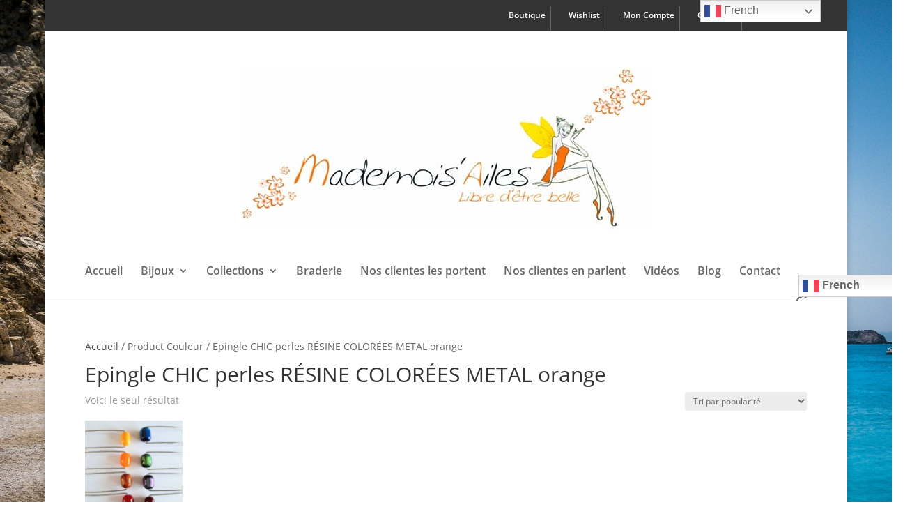

--- FILE ---
content_type: text/css
request_url: https://mademoisailes.com/wp-content/et-cache/global/et-divi-customizer-global.min.css?ver=1764564731
body_size: -165
content:
.et_header_style_centered nav#top-menu-nav{display:inline-block;float:left}.et_header_style_centered #et_top_search{display:inline-block!important;float:right}.et_header_style_centered #main-header .logo_container{height:337px;padding:0}#et-secondary-nav li{position:relative;text-align:right;padding:7px;border-right:#666 1px solid}@media (min-width:981px).et_pb_row.et_pb_row_fullwidth,.et_pb_specialty_fullwidth>.et_pb_row{width:100%!important;max-width:100%!important}